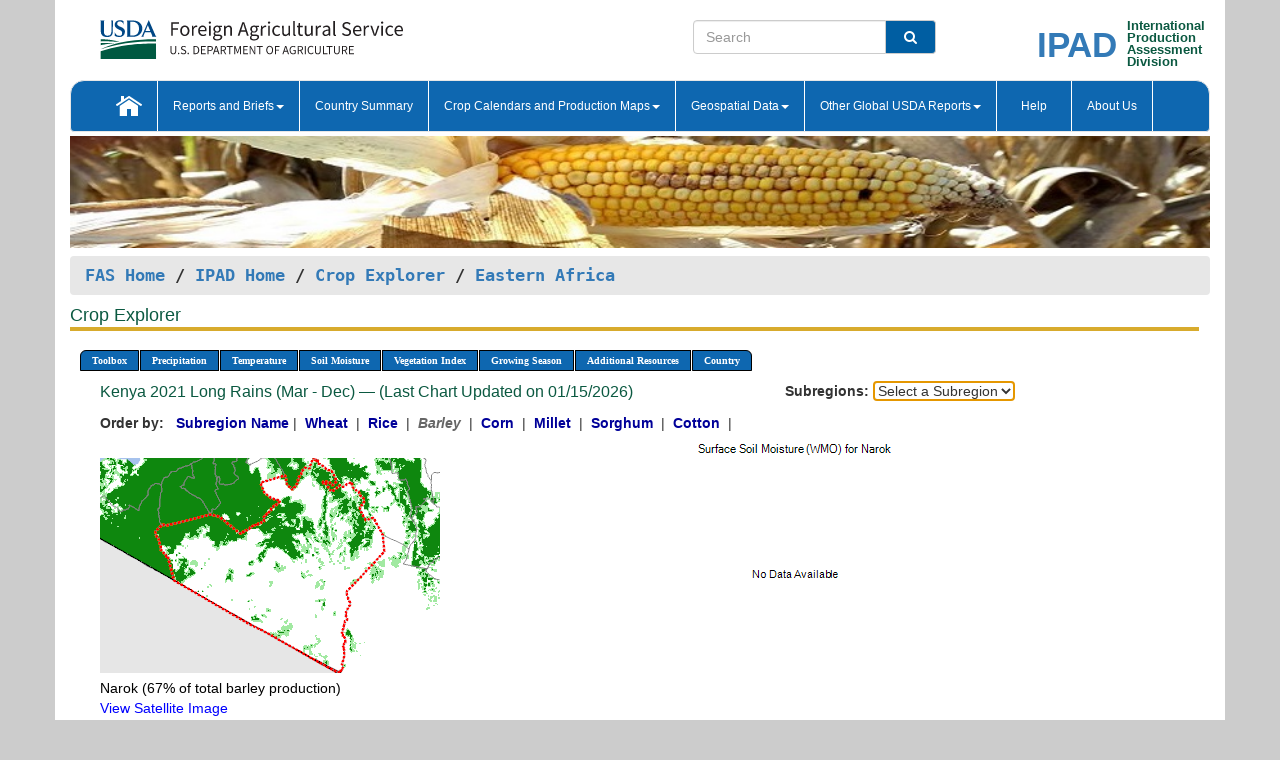

--- FILE ---
content_type: text/html; charset=utf-8
request_url: https://ipad.fas.usda.gov/cropexplorer/chart.aspx?regionid=eafrica&ftypeid=47&fattributeid=1&fctypeid=19&fcattributeid=1&cntryid=KEN&startdate=3%2F1%2F2021&enddate=12%2F31%2F2021&nationalGraph=False&cropid=0430000
body_size: 53573
content:

  
<!DOCTYPE html PUBLIC "-//W3C//DTD XHTML 1.0 Transitional//EN" "http://www.w3.org/TR/xhtml1/DTD/xhtml1-transitional.dtd">
<html xmlns="http://www.w3.org/1999/xhtml" xml:lang="en">
<head>
<title id="pageTitle">Crop Explorer - Eastern Africa</title>
<meta http-equiv="Content-Type" content="text/html; charset=iso-8859-1" />
<meta name="title" content="Crop Explorer for Major Crop Regions - United States Department of Agriculture" />
<meta name="keywords" content="Crop forecasting, crop production, crop yield, crop area, commodity, drought, precipitation, temperature, soil moisture, crop stage, crop model, percent soil moisture, surface moisture, subsurface moisture, corn, wheat, spring wheat, Satellite Radar Altimetry, Global Reservoir, Lake Elevation Database" />
<meta name="language" value="en"/>
<meta name="agency" value="USDA"/>
<meta name="format" value="text/html"/>
<meta http-equiv="X-UA-Compatible" content="IE=edge, ie9, chrome=1">

<!------------------------------ END COMMNET THESE LINES------------------------------------------>
<style type="text/css">
#nav, nav ul {margin: 0; padding: 0; list-style: none;}
#nav a {display:block; width:auto; border: 1px solid black; text-decoration:none; background:#828494; color:#fff; font: bold 10px Verdana;}
#nav a:hover{background: #888; color: #fff;}
#nav li {float: left; position: relative; list-style: none; background-color: #c8c8c8;z-index:2;}
#nav li a {display: block; padding: 4px 11px; background: #828494; text-decoration: none; width: auto; color: #FFFFFF;}
#nav li a:hover {background: #828494; font: bold 10px Verdana; cursor: pointer;}
#nav li ul {margin:0; padding:0; position:absolute; left:0; display:none;}
#nav li ul li a {width:auto; padding:4px 10px; background:#FFF; color:black;}
#nav li ul li a:hover {background: #A52A2A;}
#nav li ul ul {left:9.9em; margin: -20px 0 0 10px;}
table tr td img {padding-left:2px;}
#nav li:hover > ul {display:block;}
.chartDisplay li {display:inline-block; }

.gsMenu li {display:inline-block; width:220px;}
.gsDate li {display:inline-block; width:250px;}
.ceMenu {width: auto;	border-right: 1px solid #fff; padding: 0; color: #fff;}
.ceMenuLeft {border-top-left-radius: 6px;border-right: 1px solid #fff;}
.ceMenuRight {border-top-right-radius: 6px;border-right: 1px solid #fff;}
</style>


<!----------- START ADD THIS SECTION FOR THE NEW TEMPLATE ---------------------------------------------->
	<link href="images/favicon.ico" rel="shortcut icon" type="image/vnd.microsoft.icon" />
	<link rel="stylesheet" href="stylesheets/bootstrap.min.css" />
	<link href="stylesheets/SiteCss.css" type="text/css" rel="stylesheet" media="all"/>
<!----------- END ADD THIS SECTION FOR THE NEW TEMPLATE ---------------------------------------------->

<script src="js/jquery.min.js" type="text/javascript"></script>
<script type="text/javascript" src="js/ce.js"></script>
<script type="text/javascript" src="js/google.js"></script>




<script type="text/javascript">
function _menu() {$(" #nav ul ").css({ display: "none" });$(" #nav li ").hover(function () { $(this).find('ul:first').css({ visibility: "visible", display: "none" }).show(10); }, function () { $(this).find('ul:first').css({ visibility: "hidden" }); });}$(document).ready(function () { _menu(); });
</script>

<script type="text/javascript">
    window.onload = function () {
        if (document.getElementById('o_subrgnid') != null) {
            document.getElementById('o_subrgnid').focus();
        }
    }; 
    function subrgnid_chgd(obj)
    {       
        var fvalue = obj.options[obj.selectedIndex].value;        
        if (fvalue != null && fvalue != "") {
            var section = document.getElementById("li_" + fvalue);
            if (section != null) {              
                section.scrollIntoView(false);
            }
            else {
                parent.location.href = fvalue;
            }
        }      
    } 
function doSearch(vsearch) {
	window.open('https://voyager.fas.usda.gov/voyager/navigo/search?sort=score%20desc&disp=D176678659AD&basemap=ESRI%20World%20Street%20Map&view=summary&sortdir=desc&place.op=within&q=' + vsearch, 'TextSearch');
}

</script>

</head>

<body dir="ltr" xml:lang="en" lang="en" style="background-color:#ccc;">

<div class="container" style="background-color:#fff;align:center;">
 <a id="top"></a>
		    <div class="row pageHeader">
            <div class="row">
                <div class="col-sm-6">
                     <div class="site-name__logo">
					 <em>
                                <a href="https://fas.usda.gov" target="_blank" title="FAS Home" aria-label="FAS Home" class="usa-logo__image">
                                </a>
                            </em>
                    </div>
			       </div>
					
		<div class="col-sm-6">
			<div class="col-sm-6">
                   	<form onsubmit="doSearch(this.vsearch.value); return false;">

						<div class="input-group">
							<input type="text" name="vsearch" class="form-control" placeholder="Search">
							 <span class="input-group-addon" style="background-color:#005ea2">
							 <button type="submit" class="btn-u" style="border:0;background:transparent;color:#fff;"><i class="fa fa-search"></i></button>
							 </span>
							</div>
							</form>
				    
			</div>
			<div class="col-sm-6">
                        <div style="margin-right:30px;">
						
						<div class="col-sm-9" style="padding-right:10px;">
							<a href="/ipad_home/Default.aspx" title="IPAD Home Page" alt="IPAD Home Page"><span class="site-name__logo_2" style="float:right;font-size:2.5em;padding-right:-15px;font-weight:bold;">IPAD</span></a>
						 </div>
						<div class="col-sm-3" style="padding:0">
							<a href="/Default.aspx" title="IPAD Home Page" alt=IPAD Home Page"><span class="site-name__main_2">International</span>
							<span class="site-name__main_2">Production </span>	
							<span class="site-name__main_2">Assessment </span>	
							<span class="site-name__main_2">Division</span></a>							
						 </div>						 
						</div>				
			</div>
				
			</div>

		</div>
	</div> <nav class="navbar navbar-default appMenu-bg">
            <div class="container-fluid">
                <div class="navbar-header">
                    <button type="button" class="navbar-toggle collapsed" data-bs-toggle="collapse" data-bs-target="#navbar" aria-controls="navbarText" aria-expanded="false" aria-label="Toggle navigation">
                    <span class="sr-only">Toggle navigation</span>
                    <span class="icon-bar"></span>
                    <span class="icon-bar"></span>
                    <span class="icon-bar"></span>
                    </button>
                </div>

<div id="navbar"class="collapse navbar-collapse">
                       <ul class="nav navbar-nav navbar-left appMenu" style="margin-bottom: 0">
                        <li class="nav-item"><a  href="/Default.aspx"><img src="/images/icon-home.png" /></a></li>
                        <li class="dropdown menuHover">
                            <a href="#" style="color:white">Reports and Briefs<b class="caret"></b></a>
                            <ul class="dropdown-menu" role="menu">
								<li class="menuHover"><a href="/search.aspx" title="Commodity Intelligence Reports (CIR)" alt="Commodity Intelligence Reports (CIR)">Commodity Intelligence Reports (CIR)</a></li>
								<li class="menuHover"><a href="https://www.fas.usda.gov/data/world-agricultural-production" target="_blank" title="World Agricultural Production (WAP) Circulars" alt="World Agricultural Production (WAP) Circulars">World Agricultural Production (WAP) Circulars</a></li>
							</ul>
						</li>
                        <li class="menuHover"><a style="color:white" href="/countrysummary/Default.aspx" title="Country Summary" alt="Country Summary">Country Summary</a></li>
                        <li class="dropdown menuHover">
                            <a href="#"  style="color:white">Crop Calendars and Production Maps<b class="caret"></b></a>
                             <ul class="dropdown-menu" role="menu">
									<li><a href="/ogamaps/cropcalendar.aspx"  title="Crop Calendars" alt="Crop Calendars">Crop Calendars</a></li>
									<li><a href="/ogamaps/cropproductionmaps.aspx"  title="Crop Production Map" alt="Crop Production Map">Crop Production Maps</a></li>
									<li><a href="/ogamaps/cropmapsandcalendars.aspx"  title="Monthly Crop Stage and Harvest Calendars" alt="Monthly Crop Stage and Harvest Calendars">Monthly Crop Stage and Harvest Calendars</a></li>								
									<li><a href="/ogamaps/Default.aspx" title="Monthly Production and Trade Maps" alt="Production and Trade Maps">Monthly Production and Trade Maps</a></li>			
							</ul>
                        </li>
                        <li class="dropdown menuHover">
                            <a href="#" style="color:white">Geospatial Data<b class="caret"></b></a>
                            <ul class="dropdown-menu" role="menu">
								<li><a href="/cropexplorer/Default.aspx" title="Crop Explorer">Crop Explorer</a></li>
                                <li><a href="/cropexplorer/cropview/Default.aspx" title="Commodity Explorer">Commodity Explorer</a></li>
							  	<li><a href="http://glam1.gsfc.nasa.gov" target="_blank" rel="noopener">Global Agricultural Monitoring (GLAM)</a></li>
								<li><a href="/cropexplorer/global_reservoir/Default.aspx" title="Global Reservoirs and Lakes Monitor (G-REALM)">Global Reservoirs and Lakes Monitor (G-REALM)</a></li>	
								<li><a href="https://geo.fas.usda.gov/GADAS/index.html" target="_blank" rel="noopener">Global Agricultural & Disaster Assesment System (GADAS)</a></li>
								<li><a href="/photo_gallery/pg_regions.aspx?regionid=eafrica" title="Geotag Photo Gallery">Geotag Photo Gallery</a></li>
								<li><a href="/monitormaps/CycloneMonitor" title="Tropical Cyclone Monitor Maps">Tropical Cyclone Monitor Maps</a></li>								
								<li><a href="/monitormaps/FloodMonitor" title="Automated Flooded Cropland Area Maps (AFCAM)">Automated Flooded Cropland Area Maps (AFCAM)</a></li>																			
                                <li><a href="https://gis.ipad.fas.usda.gov/WMOStationExplorer/" title="WMO Station Explorer" target="_blank" rel="noopener">WMO Station Explorer</a></li>
                                <li><a href="https://gis.ipad.fas.usda.gov/TropicalCycloneMonitor/"  title="Tropical Cyclone Monitor" target="_blank" rel="noopener">Tropical Cyclone Monitor</a></li>
                           </ul>
                        </li>
                         <li class="dropdown menuHover">
                            <a href="#" style="color:white">Other Global USDA Reports<b class="caret"></b></a>
                            <ul class="dropdown-menu" role="menu">
								<li><a href="https://www.usda.gov/oce/commodity/wasde/" target="_blank" rel="noopener" title="World Agricultural Supply and Demand Estimates" alt="World Agricultural Supply and Demand Estimates">World Agricultural Supply and Demand Estimates (WASDE)</a></li>			      
								<li><a href="https://www.usda.gov/oce/weather/pubs/Weekly/Wwcb/wwcb.pdf" title="USDA Weekly Weather and Crop Bulletin (NASS/WAOB)" alt="USDA Weekly Weather and Crop Bulletin (NASS/WAOB)">USDA Weekly Weather and Crop Bulletin (NASS/WAOB)</a>
								<li><a href="https://apps.fas.usda.gov/PSDOnline/app/index.html#/app/home" target="_blank" rel="noopener" title="PSD Online" alt="PSD Online">PSD Online</a> </li> 
								<li><a href="https://gain.fas.usda.gov/Pages/Default.aspx" target="_blank" rel="noopener" title="FAS Attache GAIN Reports" alt="FAS Attache GAIN Reports">FAS Attache GAIN Reports</a></li>	
								<li><a href="https://apps.fas.usda.gov/psdonline/app/index.html#/app/downloads?tabName=dataSets" target="_blank" rel="noopener" title="PSD Market and Trade Data" alt="PSD Market and Trade Data">PS&D Market and Trade Data</a></li>						
								
						</ul>
                        </li>
						<li class="menuHover"><a style="color:white" href="/cropexplorer/ce_help.aspx" title="Help" alt="Help">&nbsp; &nbsp;Help &nbsp;&nbsp; </a></li> 
                        <li class="menuHover"><a style="color:white" href="/cropexplorer/ce_contact.aspx" title="About Us" alt="About Us">About Us</a></li>
						  
					</ul>
                </div>
                <!--/.nav-collapse -->
            </div>
            <!--/.container-fluid -->
        </nav>  
			  
			<!-- ------- START Slider Image ------------------------------------------------------------------------------------->
			<div class="row">
			<div class="col-sm-12">
				<div class="ng-scope">        
						<a href="/photo_gallery/pg_details.aspx?regionid=eafrica&FileName=IMG_3014&PhotoTitle=Red%20Sorghum"><img src="images/data_analysis_header.jpg" alt="" name="FAS Data Analysis Header" id="banner-show" title="" style="width:100%" /></a>               
				</div>   
			</div>     
			</div>
			<!-- ------- END Slider Image ------------------------------------------------------------------------------------->
			<!--- ------------------------------------------- BREADCRUMB STARTS HERE ------------------------------------------>
			<!----------------------------------------------------------------------------------------------------------------->
			<div class="breadcrumb" style="margin-top:.5em;">
						<table id="breadCrumb">
						<tbody>
						<tr>
							<td width="45%" align="left">
							<a href="https://www.fas.usda.gov/">FAS Home</a> / 
							<a href="/Default.aspx">IPAD Home</a> / 
							<a href="Default.aspx">Crop Explorer</a> /
              <a href="imageview.aspx?regionid=eafrica" title="Most Recent Data">Eastern Africa</a> 
							</td>
							<td width="3%"></td>
						</tr>
					</tbody>
					</table>
			</div>
			<!------------------------------------------------- END BREADCRUMB --------------------------------------------------->
            <!----------------------------------------------- START CONTENT AREA------------------------------------------------>
	<div class="tab-pane active" id="tab1"  >	
        <h1 class="pane-title">Crop Explorer </h1>        
        <div class="container-fluid" >
			<div class="col-sm-12" style="margin-left:-20px;">
				<ul id="nav">
					<li class="ceMenuLeft"><a href="#" style="border-top-left-radius: 6px;background-color: #0e67b0;">Toolbox</a>
<ul>
<li><a href="Default.aspx" style="width:160px;">Home</a></li>
<li><a href="datasources.aspx" style="width:160px;">Data Sources</a></li>
<li><a href="imageview.aspx?regionid=eafrica" style="width:160px;">Most Recent Data</a></li>
</ul>
</li>

					<li class="ceMenu"><a href="#" style="background-color: #0e67b0;">Precipitation</a>
<ul>
<li><a href="chart.aspx?regionid=eafrica&nationalGraph=False&startdate=3%2f1%2f2021&enddate=12%2f31%2f2021&cntryid=KEN&cropid=0430000&fctypeid=60&fcattributeid=1" style="width:380px;">Moving Precipitation and Cumulative Precipitation (Pentad)</a></li>
<li><a href="chart.aspx?regionid=eafrica&nationalGraph=False&startdate=3%2f1%2f2021&enddate=12%2f31%2f2021&cntryid=KEN&cropid=0430000&fctypeid=75&fcattributeid=45" style="width:380px;">Consecutive Dry Days</a></li>
</ul>
</li>

					<li class="ceMenu"><a href="#" style="background-color: #0e67b0;">Temperature</a>
<ul>
<li><a href="chart.aspx?regionid=eafrica&nationalGraph=False&startdate=3%2f1%2f2021&enddate=12%2f31%2f2021&cntryid=KEN&cropid=0430000&fctypeid=24&fcattributeid=1" style="width:200px;">Average Temperature</a></li>
<li><a href="chart.aspx?regionid=eafrica&nationalGraph=False&startdate=3%2f1%2f2021&enddate=12%2f31%2f2021&cntryid=KEN&cropid=0430000&fctypeid=24&fcattributeid=5" style="width:200px;">Maximum Temperature</a></li>
<li><a href="chart.aspx?regionid=eafrica&nationalGraph=False&startdate=3%2f1%2f2021&enddate=12%2f31%2f2021&cntryid=KEN&cropid=0430000&fctypeid=24&fcattributeid=6" style="width:200px;">Minimum Temperature</a></li>
<li><a href="chart.aspx?regionid=eafrica&nationalGraph=False&startdate=3%2f1%2f2021&enddate=12%2f31%2f2021&cntryid=KEN&cropid=0430000&fctypeid=72&fcattributeid=2" style="width:200px;">Heat Damage and Stress</a></li>
</ul>
</li>

					<li class="ceMenu"><a href="#" style="background-color: #0e67b0;">Soil Moisture</a>
<ul>
<li><a href="chart.aspx?regionid=eafrica&nationalGraph=False&startdate=3%2f1%2f2021&enddate=12%2f31%2f2021&cntryid=KEN&cropid=0430000&fctypeid=19&fcattributeid=10" style="width:220px;">Soil Moisture (CPC Leaky Bucket)</a></li>
<li><a href="chart.aspx?regionid=eafrica&nationalGraph=False&startdate=3%2f1%2f2021&enddate=12%2f31%2f2021&cntryid=KEN&cropid=0430000&fctypeid=19&fcattributeid=9" style="width:220px;">Percent Soil Moisture</a></li>
<li><a href="chart.aspx?regionid=eafrica&nationalGraph=False&startdate=3%2f1%2f2021&enddate=12%2f31%2f2021&cntryid=KEN&cropid=0430000&fctypeid=19&fcattributeid=1" style="width:220px;">Surface Soil Moisture</a></li>
<li><a href="chart.aspx?regionid=eafrica&nationalGraph=False&startdate=3%2f1%2f2021&enddate=12%2f31%2f2021&cntryid=KEN&cropid=0430000&fctypeid=19&fcattributeid=7" style="width:220px;">Subsurface Soil Moisture</a></li>
</ul>
</li>

					<li class="ceMenu"><a href="#" style="background-color: #0e67b0;">Vegetation Index</a>
<ul>
<li><a href="chart.aspx?regionid=eafrica&nationalGraph=False&startdate=3%2f1%2f2021&enddate=12%2f31%2f2021&cntryid=KEN&cropid=0430000&fctypeid=47&fcattributeid=1" style="width:150px;">NDVI (MODIS-Terra)</a></li>
</ul>
</li>

					
					
					<li class="ceMenu"><a href="#" style="background-color: #0e67b0;">Growing Season</a>
<ul>
<li><a href="chart.aspx?regionid=eafrica&ftypeid=47&fattributeid=1&fctypeid=19&fcattributeid=1&startdate=10%2f1%2f2025&enddate=3%2f31%2f2026&cntryid=KEN&nationalGraph=False&cropid=0430000" style="width: 220px;">2025 Short Rains (Oct - Mar)</a></li>
<li><a href="chart.aspx?regionid=eafrica&ftypeid=47&fattributeid=1&fctypeid=19&fcattributeid=1&startdate=3%2f1%2f2025&enddate=12%2f31%2f2025&cntryid=KEN&nationalGraph=False&cropid=0430000" style="width: 220px;">2025 Long Rains (Mar - Dec)</a></li>
<li><a href="chart.aspx?regionid=eafrica&ftypeid=47&fattributeid=1&fctypeid=19&fcattributeid=1&startdate=10%2f1%2f2024&enddate=3%2f31%2f2025&cntryid=KEN&nationalGraph=False&cropid=0430000" style="width: 220px;">2024 Short Rains (Oct - Mar)</a></li>
<li><a href="chart.aspx?regionid=eafrica&ftypeid=47&fattributeid=1&fctypeid=19&fcattributeid=1&startdate=3%2f1%2f2024&enddate=12%2f31%2f2024&cntryid=KEN&nationalGraph=False&cropid=0430000" style="width: 220px;">2024 Long Rains (Mar - Dec)</a></li>
<li><a href="chart.aspx?regionid=eafrica&ftypeid=47&fattributeid=1&fctypeid=19&fcattributeid=1&startdate=10%2f1%2f2023&enddate=3%2f31%2f2024&cntryid=KEN&nationalGraph=False&cropid=0430000" style="width: 220px;">2023 Short Rains (Oct - Mar)</a></li>
<li><a href="chart.aspx?regionid=eafrica&ftypeid=47&fattributeid=1&fctypeid=19&fcattributeid=1&startdate=3%2f1%2f2023&enddate=12%2f31%2f2023&cntryid=KEN&nationalGraph=False&cropid=0430000" style="width: 220px;">2023 Long Rains (Mar - Dec)</a></li>
</ul>
</li>

					<li class="ceMenu"><a href="#" style="background-color: #0e67b0;">Additional Resources</a>
<ul>
<li><a href="util/new_get_psd_data.aspx?regionid=eafrica" style="width:130px;" onclick="window.open(this.href,this.target,&#39;channelmode =1,resizable=1,scrollbars=1,toolbar=no,menubar=no,location=no,status=yes&#39;);return false;">Area, Yield and Production</a></li>
<li><a href="pecad_stories.aspx?regionid=eafrica&ftype=prodbriefs" style="width:130px;" onclick="window.open(this.href,this.target,&#39;channelmode =1,resizable=1,scrollbars=1,toolbar=no,menubar=no,location=no,status=yes&#39;);return false;">WAP Production Briefs</a></li>
<li><a href="pecad_stories.aspx?regionid=eafrica&ftype=topstories" style="width:130px;" onclick="window.open(this.href,this.target,&#39;channelmode =1,resizable=1,scrollbars=1,toolbar=no,menubar=no,location=no,status=yes&#39;);return false;">Commodity Intelligence Reports</a></li>
<li><div><ul style="margin-left:-10px;margin-top:0px;"><li><a href="/countrysummary/default.aspx?id=BY" style="width:130px;" onclick="window.open(this.href,this.target,&#39;channelmode =1,resizable=1,scrollbars=1,toolbar=no,menubar=no,location=no,status=yes&#39;);return false;">Burundi</a></li><li><a href="/countrysummary/default.aspx?id=ER" style="width:130px;" onclick="window.open(this.href,this.target,&#39;channelmode =1,resizable=1,scrollbars=1,toolbar=no,menubar=no,location=no,status=yes&#39;);return false;">Eritrea</a></li><li><a href="/countrysummary/default.aspx?id=ET" style="width:130px;" onclick="window.open(this.href,this.target,&#39;channelmode =1,resizable=1,scrollbars=1,toolbar=no,menubar=no,location=no,status=yes&#39;);return false;">Ethiopia</a></li><li><a href="/countrysummary/default.aspx?id=KE" style="width:130px;" onclick="window.open(this.href,this.target,&#39;channelmode =1,resizable=1,scrollbars=1,toolbar=no,menubar=no,location=no,status=yes&#39;);return false;">Kenya</a></li><li><a href="/countrysummary/default.aspx?id=RW" style="width:130px;" onclick="window.open(this.href,this.target,&#39;channelmode =1,resizable=1,scrollbars=1,toolbar=no,menubar=no,location=no,status=yes&#39;);return false;">Rwanda</a></li><li><a href="/countrysummary/default.aspx?id=SU" style="width:130px;" onclick="window.open(this.href,this.target,&#39;channelmode =1,resizable=1,scrollbars=1,toolbar=no,menubar=no,location=no,status=yes&#39;);return false;">Sudan</a></li><li><a href="/countrysummary/default.aspx?id=SO" style="width:130px;" onclick="window.open(this.href,this.target,&#39;channelmode =1,resizable=1,scrollbars=1,toolbar=no,menubar=no,location=no,status=yes&#39;);return false;">Somalia</a></li><li><a href="/countrysummary/default.aspx?id=OD" style="width:130px;" onclick="window.open(this.href,this.target,&#39;channelmode =1,resizable=1,scrollbars=1,toolbar=no,menubar=no,location=no,status=yes&#39;);return false;">South Sudan</a></li><li><a href="/countrysummary/default.aspx?id=UG" style="width:130px;" onclick="window.open(this.href,this.target,&#39;channelmode =1,resizable=1,scrollbars=1,toolbar=no,menubar=no,location=no,status=yes&#39;);return false;">Uganda</a></li></ul></div><a style="width:130px;">Country Summary</a></li>
<li><a href="/photo_gallery/pg_regions.aspx?regionid=eafrica" style="width:130px;" onclick="window.open(this.href,this.target,&#39;channelmode =1,resizable=1,scrollbars=1,toolbar=no,menubar=no,location=no,status=yes&#39;);return false;">Geotag Photo Gallery</a></li><li><a href="/rssiws/al/crop_calendar/eafrica.aspx" style="width:130px;" onclick="window.open(this.href,this.target,&#39;channelmode =1,resizable=1,scrollbars=1,toolbar=no,menubar=no,location=no,status=yes&#39;);return false;">Crop Calendar</a></li><li><a href="/rssiws/al/eafrica_cropprod.aspx" style="width:130px;" onclick="window.open(this.href,this.target,&#39;channelmode =1,resizable=1,scrollbars=1,toolbar=no,menubar=no,location=no,status=yes&#39;);return false;">Crop Production Maps</a></li></ul>
</li>

					<li class="ceMenuRight"><a href="#" style="border-top-right-radius:6px; background-color: #0e67b0;">Country</a>
<ul>
<li><a href="chart.aspx?regionid=eafrica&ftypeid=47&fattributeid=1&fctypeid=19&fcattributeid=1&cntryid=BDI&nationalGraph=True&startdate=3/1/2021&enddate=12/31/2021" style="width:100px;">Burundi</a><a href="chart.aspx?regionid=eafrica&ftypeid=47&fattributeid=1&fctypeid=19&fcattributeid=1&cntryid=ERI&nationalGraph=False&startdate=3/1/2021&enddate=12/31/2021" style="width:100px;">Eritrea</a><a href="chart.aspx?regionid=eafrica&ftypeid=47&fattributeid=1&fctypeid=19&fcattributeid=1&cntryid=ETH&nationalGraph=False&startdate=3/1/2021&enddate=12/31/2021" style="width:100px;">Ethiopia</a><a href="chart.aspx?regionid=eafrica&ftypeid=47&fattributeid=1&fctypeid=19&fcattributeid=1&cntryid=KEN&nationalGraph=False&startdate=3/1/2021&enddate=12/31/2021" style="width:100px;">Kenya</a><a href="chart.aspx?regionid=eafrica&ftypeid=47&fattributeid=1&fctypeid=19&fcattributeid=1&cntryid=RWA&nationalGraph=False&startdate=3/1/2021&enddate=12/31/2021" style="width:100px;">Rwanda</a><a href="chart.aspx?regionid=eafrica&ftypeid=47&fattributeid=1&fctypeid=19&fcattributeid=1&cntryid=SOM&nationalGraph=False&startdate=3/1/2021&enddate=12/31/2021" style="width:100px;">Somalia</a><a href="chart.aspx?regionid=eafrica&ftypeid=47&fattributeid=1&fctypeid=19&fcattributeid=1&cntryid=SSD&nationalGraph=False&startdate=3/1/2021&enddate=12/31/2021" style="width:100px;">South Sudan</a><a href="chart.aspx?regionid=eafrica&ftypeid=47&fattributeid=1&fctypeid=19&fcattributeid=1&cntryid=SDN&nationalGraph=False&startdate=3/1/2021&enddate=12/31/2021" style="width:100px;">Sudan</a><a href="chart.aspx?regionid=eafrica&ftypeid=47&fattributeid=1&fctypeid=19&fcattributeid=1&cntryid=UGA&nationalGraph=False&startdate=3/1/2021&enddate=12/31/2021" style="width:100px;">Uganda</a></li>
</ul>
</li>

				</ul>
			</div>		
			<div class="col-sm-12" >		
				<div class="col-md-12" style="margin-top:10px;margin-left:-30px;"><div class="col-md-8" style="font-size:16px; color:#0b5941;">Kenya&nbsp;2021 Long Rains (Mar - Dec) &mdash; (Last Chart Updated on 01/15/2026)</div><div><strong>Subregions:</strong>&nbsp;<select name="o_subrgnid" id="o_subrgnid"  onfocus="subrgnid_chgd(this); "  onchange="return subrgnid_chgd(this)">
<option value="">Select a Subregion</option>
<option value="eafrica_ken033">Narok</option>
<option value="eafrica_ken031">Nakuru</option>
<option value="eafrica_ken026">Meru</option>
</select>
</div><div class="col-md-12" style="margin-top:10px;"><strong>Order by:</strong>
&nbsp;&nbsp;<a class="crop" href="chart.aspx?regionid=eafrica&ftypeid=47&fattributeid=1&fctypeid=19&fcattributeid=1&cntryid=KEN&startdate=3%2f1%2f2021&enddate=12%2f31%2f2021&nationalGraph=False"><strong style="color: #000099;">Subregion Name</strong></a>&nbsp;|&nbsp;
<a class="crop" href="chart.aspx?regionid=eafrica&ftypeid=47&fattributeid=1&fctypeid=19&fcattributeid=1&cntryid=KEN&startdate=3%2f1%2f2021&enddate=12%2f31%2f2021&nationalGraph=False&cropid=0410000"><strong style="color: #000099;">Wheat </strong></a>&nbsp;|&nbsp;
<a class="crop" href="chart.aspx?regionid=eafrica&ftypeid=47&fattributeid=1&fctypeid=19&fcattributeid=1&cntryid=KEN&startdate=3%2f1%2f2021&enddate=12%2f31%2f2021&nationalGraph=False&cropid=0422110"><strong style="color: #000099;">Rice </strong></a>&nbsp;|&nbsp;
<span style="color: #666666; font-style: italic; font-weight: bold;">Barley </span>&nbsp;|&nbsp;
<a class="crop" href="chart.aspx?regionid=eafrica&ftypeid=47&fattributeid=1&fctypeid=19&fcattributeid=1&cntryid=KEN&startdate=3%2f1%2f2021&enddate=12%2f31%2f2021&nationalGraph=False&cropid=0440000"><strong style="color: #000099;">Corn </strong></a>&nbsp;|&nbsp;
<a class="crop" href="chart.aspx?regionid=eafrica&ftypeid=47&fattributeid=1&fctypeid=19&fcattributeid=1&cntryid=KEN&startdate=3%2f1%2f2021&enddate=12%2f31%2f2021&nationalGraph=False&cropid=0459100"><strong style="color: #000099;">Millet </strong></a>&nbsp;|&nbsp;
<a class="crop" href="chart.aspx?regionid=eafrica&ftypeid=47&fattributeid=1&fctypeid=19&fcattributeid=1&cntryid=KEN&startdate=3%2f1%2f2021&enddate=12%2f31%2f2021&nationalGraph=False&cropid=0459200"><strong style="color: #000099;">Sorghum </strong></a>&nbsp;|&nbsp;
<a class="crop" href="chart.aspx?regionid=eafrica&ftypeid=47&fattributeid=1&fctypeid=19&fcattributeid=1&cntryid=KEN&startdate=3%2f1%2f2021&enddate=12%2f31%2f2021&nationalGraph=False&cropid=2631000"><strong style="color: #000099;">Cotton </strong></a>&nbsp;|&nbsp;
</div></div>
				<div style="margin-top:10px;"><div class="row"><div class="col-md-4" style="margin-top:25px;"><a href="javascript:open_map('','eafrica_ken033','45','45');" id="gisMap_eafrica_ken033"><img src="https://ipad.fas.usda.gov/rssiws/images/eafrica/insets/eafrica_ken033_gadm.png" alt="Narok" border="0" /></a><div style="color: black;margin-top:5px;"><span class='BodyTextBlackBold'>Narok (67% of total barley production) </span><br /><a href="javascript:void(0);" style="color:blue; text-decoration:none;" class="BodyTextBlue" onclick="javascript:open_map(&#39;&#39;,&#39;eafrica_ken033&#39;,&#39;45&#39;,&#39;45&#39;);">View Satellite Image</a></div></div><div class="col-md-8" style="float:right;"><img id="ctl123" src="/cropexplorer/ChartImg.axd?i=charts_3/chart_3_2391.png&amp;g=e309fed73f064004bdbf110dd958e1ec" alt="" style="height:300px;width:650px;border-width:0px;" /></div><hr class="HRStyle1" style="width:100%;" id="li_eafrica_ken033" tabindex="0"></hr><div class="col-md-4" style="margin-top:25px;"><a href="javascript:open_map('','eafrica_ken031','45','45');" id="gisMap_eafrica_ken031"><img src="https://ipad.fas.usda.gov/rssiws/images/eafrica/insets/eafrica_ken031_gadm.png" alt="Nakuru" border="0" /></a><div style="color: black;margin-top:5px;"><span class='BodyTextBlackBold'>Nakuru (17% of total barley production) </span><br /><a href="javascript:void(0);" style="color:blue; text-decoration:none;" class="BodyTextBlue" onclick="javascript:open_map(&#39;&#39;,&#39;eafrica_ken031&#39;,&#39;45&#39;,&#39;45&#39;);">View Satellite Image</a></div></div><div class="col-md-8" style="float:right;"><img id="ctl131" onclick="open_print_win(&#39;print_chart.aspx?regionid=eafrica&amp;subrgnid=eafrica_ken031&amp;startdate=3/1/2021&amp;enddate=12/31/2021&amp;fctypeid=19&amp;fcattributeid=1&amp;legendid=108&amp;cntryid=KEN&amp;stateid=&amp;cropid=&#39;);" src="/cropexplorer/ChartImg.axd?i=charts_3/chart_3_2392.png&amp;g=21ce237926064c049d14c6ec8b2b5af8" alt="" usemap="#ctl131ImageMap" style="height:315px;width:650px;border-width:0px;" />
<map name="ctl131ImageMap" id="ctl131ImageMap">

	<area shape="circle" coords="633,220,3" title="	
Date: Dec 31
Value: 0" alt="	
Date: Dec 31
Value: 0" />
	<area shape="circle" coords="606,207,3" title="	
Date: Dec 15
Value: 2.1" alt="	
Date: Dec 15
Value: 2.1" />
	<area shape="circle" coords="597,218,3" title="	
Date: Dec 10
Value: 0.2" alt="	
Date: Dec 10
Value: 0.2" />
	<area shape="circle" coords="570,220,3" title="	
Date: Nov 25
Value: 0" alt="	
Date: Nov 25
Value: 0" />
	<area shape="circle" coords="561,220,3" title="	
Date: Nov 20
Value: 0" alt="	
Date: Nov 20
Value: 0" />
	<area shape="circle" coords="552,207,3" title="	
Date: Nov 15
Value: 2.1" alt="	
Date: Nov 15
Value: 2.1" />
	<area shape="circle" coords="543,173,3" title="	
Date: Nov 10
Value: 7.75" alt="	
Date: Nov 10
Value: 7.75" />
	<area shape="circle" coords="525,164,3" title="	
Date: Oct 31
Value: 9.25" alt="	
Date: Oct 31
Value: 9.25" />
	<area shape="circle" coords="516,185,3" title="	
Date: Oct 25
Value: 5.82" alt="	
Date: Oct 25
Value: 5.82" />
	<area shape="circle" coords="507,200,3" title="	
Date: Oct 20
Value: 3.33" alt="	
Date: Oct 20
Value: 3.33" />
	<area shape="circle" coords="498,168,3" title="	
Date: Oct 15
Value: 8.55" alt="	
Date: Oct 15
Value: 8.55" />
	<area shape="circle" coords="489,171,3" title="	
Date: Oct 10
Value: 8.07" alt="	
Date: Oct 10
Value: 8.07" />
	<area shape="circle" coords="480,197,3" title="	
Date: Oct 05
Value: 3.83" alt="	
Date: Oct 05
Value: 3.83" />
	<area shape="circle" coords="471,167,3" title="	
Date: Sep 30
Value: 8.67" alt="	
Date: Sep 30
Value: 8.67" />
	<area shape="circle" coords="453,69,3" title="	
Date: Sep 20
Value: 25.05" alt="	
Date: Sep 20
Value: 25.05" />
	<area shape="circle" coords="444,166,3" title="	
Date: Sep 15
Value: 8.93" alt="	
Date: Sep 15
Value: 8.93" />
	<area shape="circle" coords="435,91,3" title="	
Date: Sep 10
Value: 21.35" alt="	
Date: Sep 10
Value: 21.35" />
	<area shape="circle" coords="426,199,3" title="	
Date: Sep 05
Value: 3.39" alt="	
Date: Sep 05
Value: 3.39" />
	<area shape="circle" coords="408,178,3" title="	
Date: Aug 25
Value: 6.9" alt="	
Date: Aug 25
Value: 6.9" />
	<area shape="circle" coords="399,83,3" title="	
Date: Aug 20
Value: 22.73" alt="	
Date: Aug 20
Value: 22.73" />
	<area shape="circle" coords="381,116,3" title="	
Date: Aug 10
Value: 17.28" alt="	
Date: Aug 10
Value: 17.28" />
	<area shape="circle" coords="372,94,3" title="	
Date: Aug 05
Value: 20.92" alt="	
Date: Aug 05
Value: 20.92" />
	<area shape="circle" coords="363,112,3" title="	
Date: Jul 31
Value: 17.87" alt="	
Date: Jul 31
Value: 17.87" />
	<area shape="circle" coords="354,154,3" title="	
Date: Jul 25
Value: 10.97" alt="	
Date: Jul 25
Value: 10.97" />
	<area shape="circle" coords="345,67,3" title="	
Date: Jul 20
Value: 25.39" alt="	
Date: Jul 20
Value: 25.39" />
	<area shape="circle" coords="336,111,3" title="	
Date: Jul 15
Value: 18.1" alt="	
Date: Jul 15
Value: 18.1" />
	<area shape="circle" coords="327,93,3" title="	
Date: Jul 10
Value: 21.12" alt="	
Date: Jul 10
Value: 21.12" />
	<area shape="circle" coords="291,177,3" title="	
Date: Jun 20
Value: 7.12" alt="	
Date: Jun 20
Value: 7.12" />
	<area shape="circle" coords="246,172,3" title="	
Date: May 25
Value: 7.92" alt="	
Date: May 25
Value: 7.92" />
	<area shape="circle" coords="237,93,3" title="	
Date: May 20
Value: 21.01" alt="	
Date: May 20
Value: 21.01" />
	<area shape="circle" coords="228,121,3" title="	
Date: May 15
Value: 16.42" alt="	
Date: May 15
Value: 16.42" />
	<area shape="circle" coords="219,67,3" title="	
Date: May 10
Value: 25.39" alt="	
Date: May 10
Value: 25.39" />
	<area shape="circle" coords="210,165,3" title="	
Date: May 05
Value: 9.03" alt="	
Date: May 05
Value: 9.03" />
	<area shape="circle" coords="201,217,3" title="	
Date: Apr 30
Value: 0.38" alt="	
Date: Apr 30
Value: 0.38" />
	<area shape="circle" coords="192,211,3" title="	
Date: Apr 25
Value: 1.37" alt="	
Date: Apr 25
Value: 1.37" />
	<area shape="circle" coords="174,169,3" title="	
Date: Apr 15
Value: 8.35" alt="	
Date: Apr 15
Value: 8.35" />
	<area shape="circle" coords="156,67,3" title="	
Date: Apr 05
Value: 25.39" alt="	
Date: Apr 05
Value: 25.39" />
	<area shape="circle" coords="147,214,3" title="	
Date: Mar 31
Value: 1" alt="	
Date: Mar 31
Value: 1" />
	<area shape="circle" coords="138,213,3" title="	
Date: Mar 25
Value: 1.15" alt="	
Date: Mar 25
Value: 1.15" />
	<area shape="circle" coords="120,220,3" title="	
Date: Mar 15
Value: 0" alt="	
Date: Mar 15
Value: 0" />
	<area shape="circle" coords="111,220,3" title="	
Date: Mar 10
Value: 0" alt="	
Date: Mar 10
Value: 0" />
	<area shape="circle" coords="102,211,3" title="	
Date: Mar 05
Value: 1.4" alt="	
Date: Mar 05
Value: 1.4" />
	<area shape="poly" coords="595,213,600,207,612,207,607,213,606,201,610,204,610,216,606,213" title="	
Date: Dec 15
Value: 2.1" alt="	
Date: Dec 15
Value: 2.1" />
	<area shape="poly" coords="565,214,570,214,570,226,565,226,570,214,574,213,574,225,570,226" title="	
Date: Nov 25
Value: 0" alt="	
Date: Nov 25
Value: 0" />
	<area shape="poly" coords="550,213,555,220,567,220,562,213,561,214,565,214,565,226,561,226" title="	
Date: Nov 20
Value: 0" alt="	
Date: Nov 20
Value: 0" />
	<area shape="poly" coords="541,190,546,207,558,207,553,190,546,207,550,213,562,213,558,207" title="	
Date: Nov 15
Value: 2.1" alt="	
Date: Nov 15
Value: 2.1" />
	<area shape="poly" coords="514,174,519,164,531,164,526,174,525,158,529,160,529,172,525,170" title="	
Date: Oct 31
Value: 9.25" alt="	
Date: Oct 31
Value: 9.25" />
	<area shape="poly" coords="505,192,510,185,522,185,517,192,510,185,514,174,526,174,522,185" title="	
Date: Oct 25
Value: 5.82" alt="	
Date: Oct 25
Value: 5.82" />
	<area shape="poly" coords="496,184,501,200,513,200,508,184,501,200,505,192,517,192,513,200" title="	
Date: Oct 20
Value: 3.33" alt="	
Date: Oct 20
Value: 3.33" />
	<area shape="poly" coords="493,164,498,162,498,174,493,176,492,168,496,184,508,184,504,168" title="	
Date: Oct 15
Value: 8.55" alt="	
Date: Oct 15
Value: 8.55" />
	<area shape="poly" coords="478,184,483,171,495,171,490,184,489,165,493,164,493,176,489,177" title="	
Date: Oct 10
Value: 8.07" alt="	
Date: Oct 10
Value: 8.07" />
	<area shape="poly" coords="469,182,474,197,486,197,481,182,474,197,478,184,490,184,486,197" title="	
Date: Oct 05
Value: 3.83" alt="	
Date: Oct 05
Value: 3.83" />
	<area shape="poly" coords="442,117,447,69,459,69,454,117,447,69,451,94,463,94,459,69" title="	
Date: Sep 20
Value: 25.05" alt="	
Date: Sep 20
Value: 25.05" />
	<area shape="poly" coords="433,129,438,166,450,166,445,129,438,166,442,117,454,117,450,166" title="	
Date: Sep 15
Value: 8.93" alt="	
Date: Sep 15
Value: 8.93" />
	<area shape="poly" coords="424,145,429,91,441,91,436,145,429,91,433,129,445,129,441,91" title="	
Date: Sep 10
Value: 21.35" alt="	
Date: Sep 10
Value: 21.35" />
	<area shape="poly" coords="397,131,402,178,414,178,409,131,402,178,406,183,418,183,414,178" title="	
Date: Aug 25
Value: 6.9" alt="	
Date: Aug 25
Value: 6.9" />
	<area shape="poly" coords="370,105,375,116,387,116,382,105,375,116,379,108,391,108,387,116" title="	
Date: Aug 10
Value: 17.28" alt="	
Date: Aug 10
Value: 17.28" />
	<area shape="poly" coords="361,103,366,94,378,94,373,103,366,94,370,105,382,105,378,94" title="	
Date: Aug 05
Value: 20.92" alt="	
Date: Aug 05
Value: 20.92" />
	<area shape="poly" coords="352,133,357,112,369,112,364,133,357,112,361,103,373,103,369,112" title="	
Date: Jul 31
Value: 17.87" alt="	
Date: Jul 31
Value: 17.87" />
	<area shape="poly" coords="343,110,348,154,360,154,355,110,348,154,352,133,364,133,360,154" title="	
Date: Jul 25
Value: 10.97" alt="	
Date: Jul 25
Value: 10.97" />
	<area shape="poly" coords="334,89,339,67,351,67,346,89,339,67,343,110,355,110,351,67" title="	
Date: Jul 20
Value: 25.39" alt="	
Date: Jul 20
Value: 25.39" />
	<area shape="poly" coords="325,102,330,111,342,111,337,102,330,111,334,89,346,89,342,111" title="	
Date: Jul 15
Value: 18.1" alt="	
Date: Jul 15
Value: 18.1" />
	<area shape="poly" coords="235,133,240,172,252,172,247,133,246,166,250,167,250,179,246,178" title="	
Date: May 25
Value: 7.92" alt="	
Date: May 25
Value: 7.92" />
	<area shape="poly" coords="226,107,231,93,243,93,238,107,231,93,235,133,247,133,243,93" title="	
Date: May 20
Value: 21.01" alt="	
Date: May 20
Value: 21.01" />
	<area shape="poly" coords="217,94,222,121,234,121,229,94,222,121,226,107,238,107,234,121" title="	
Date: May 15
Value: 16.42" alt="	
Date: May 15
Value: 16.42" />
	<area shape="poly" coords="208,116,213,67,225,67,220,116,213,67,217,94,229,94,225,67" title="	
Date: May 10
Value: 25.39" alt="	
Date: May 10
Value: 25.39" />
	<area shape="poly" coords="199,191,204,165,216,165,211,191,204,165,208,116,220,116,216,165" title="	
Date: May 05
Value: 9.03" alt="	
Date: May 05
Value: 9.03" />
	<area shape="poly" coords="196,208,201,211,201,223,196,220,195,217,199,191,211,191,207,217" title="	
Date: Apr 30
Value: 0.38" alt="	
Date: Apr 30
Value: 0.38" />
	<area shape="poly" coords="145,140,150,67,162,67,157,140,150,67,154,93,166,93,162,67" title="	
Date: Apr 05
Value: 25.39" alt="	
Date: Apr 05
Value: 25.39" />
	<area shape="poly" coords="142,207,147,208,147,220,142,219,141,214,145,140,157,140,153,214" title="	
Date: Mar 31
Value: 1" alt="	
Date: Mar 31
Value: 1" />
	<area shape="poly" coords="115,214,120,214,120,226,115,226,120,214,124,212,124,224,120,226" title="	
Date: Mar 15
Value: 0" alt="	
Date: Mar 15
Value: 0" />
	<area shape="poly" coords="106,209,111,214,111,226,106,221,111,214,115,214,115,226,111,226" title="	
Date: Mar 10
Value: 0" alt="	
Date: Mar 10
Value: 0" />
	<area shape="poly" coords="102,205,106,209,106,221,102,217" title="	
Date: Mar 05
Value: 1.4" alt="	
Date: Mar 05
Value: 1.4" />
</map></div><hr class="HRStyle1" style="width:100%;" id="li_eafrica_ken031" tabindex="0"></hr><div class="col-md-4" style="margin-top:25px;"><a href="javascript:open_map('','eafrica_ken026','45','45');" id="gisMap_eafrica_ken026"><img src="https://ipad.fas.usda.gov/rssiws/images/eafrica/insets/eafrica_ken026_gadm.png" alt="Meru" border="0" /></a><div style="color: black;margin-top:5px;"><span class='BodyTextBlackBold'>Meru (14% of total barley production) </span><br /><a href="javascript:void(0);" style="color:blue; text-decoration:none;" class="BodyTextBlue" onclick="javascript:open_map(&#39;&#39;,&#39;eafrica_ken026&#39;,&#39;45&#39;,&#39;45&#39;);">View Satellite Image</a></div></div><div class="col-md-8" style="float:right;"><img id="ctl139" onclick="open_print_win(&#39;print_chart.aspx?regionid=eafrica&amp;subrgnid=eafrica_ken026&amp;startdate=3/1/2021&amp;enddate=12/31/2021&amp;fctypeid=19&amp;fcattributeid=1&amp;legendid=108&amp;cntryid=KEN&amp;stateid=&amp;cropid=&#39;);" src="/cropexplorer/ChartImg.axd?i=charts_3/chart_3_2393.png&amp;g=dbd57838e1b8464da9a713a6ea3418dd" alt="" usemap="#ctl139ImageMap" style="height:315px;width:650px;border-width:0px;" />
<map name="ctl139ImageMap" id="ctl139ImageMap">

	<area shape="circle" coords="633,117,3" title="	
Date: Dec 31
Value: 17.14" alt="	
Date: Dec 31
Value: 17.14" />
	<area shape="circle" coords="624,67,3" title="	
Date: Dec 25
Value: 25.39" alt="	
Date: Dec 25
Value: 25.39" />
	<area shape="circle" coords="615,67,3" title="	
Date: Dec 20
Value: 25.39" alt="	
Date: Dec 20
Value: 25.39" />
	<area shape="circle" coords="606,85,3" title="	
Date: Dec 15
Value: 22.41" alt="	
Date: Dec 15
Value: 22.41" />
	<area shape="circle" coords="597,100,3" title="	
Date: Dec 10
Value: 19.82" alt="	
Date: Dec 10
Value: 19.82" />
	<area shape="circle" coords="588,67,3" title="	
Date: Dec 05
Value: 25.39" alt="	
Date: Dec 05
Value: 25.39" />
	<area shape="circle" coords="579,67,3" title="	
Date: Nov 30
Value: 25.39" alt="	
Date: Nov 30
Value: 25.39" />
	<area shape="circle" coords="570,73,3" title="	
Date: Nov 25
Value: 24.32" alt="	
Date: Nov 25
Value: 24.32" />
	<area shape="circle" coords="561,67,3" title="	
Date: Nov 20
Value: 25.39" alt="	
Date: Nov 20
Value: 25.39" />
	<area shape="circle" coords="552,67,3" title="	
Date: Nov 15
Value: 25.39" alt="	
Date: Nov 15
Value: 25.39" />
	<area shape="circle" coords="543,151,3" title="	
Date: Nov 10
Value: 11.47" alt="	
Date: Nov 10
Value: 11.47" />
	<area shape="circle" coords="534,67,3" title="	
Date: Nov 05
Value: 25.39" alt="	
Date: Nov 05
Value: 25.39" />
	<area shape="circle" coords="507,67,3" title="	
Date: Oct 20
Value: 25.39" alt="	
Date: Oct 20
Value: 25.39" />
	<area shape="circle" coords="498,220,3" title="	
Date: Oct 15
Value: 0" alt="	
Date: Oct 15
Value: 0" />
	<area shape="circle" coords="489,220,3" title="	
Date: Oct 10
Value: 0" alt="	
Date: Oct 10
Value: 0" />
	<area shape="circle" coords="480,220,3" title="	
Date: Oct 05
Value: 0" alt="	
Date: Oct 05
Value: 0" />
	<area shape="circle" coords="471,220,3" title="	
Date: Sep 30
Value: 0" alt="	
Date: Sep 30
Value: 0" />
	<area shape="circle" coords="462,220,3" title="	
Date: Sep 25
Value: 0" alt="	
Date: Sep 25
Value: 0" />
	<area shape="circle" coords="453,220,3" title="	
Date: Sep 20
Value: 0" alt="	
Date: Sep 20
Value: 0" />
	<area shape="circle" coords="444,220,3" title="	
Date: Sep 15
Value: 0" alt="	
Date: Sep 15
Value: 0" />
	<area shape="circle" coords="435,220,3" title="	
Date: Sep 10
Value: 0" alt="	
Date: Sep 10
Value: 0" />
	<area shape="circle" coords="426,220,3" title="	
Date: Sep 05
Value: 0" alt="	
Date: Sep 05
Value: 0" />
	<area shape="circle" coords="417,220,3" title="	
Date: Aug 31
Value: 0" alt="	
Date: Aug 31
Value: 0" />
	<area shape="circle" coords="408,220,3" title="	
Date: Aug 25
Value: 0" alt="	
Date: Aug 25
Value: 0" />
	<area shape="circle" coords="399,220,3" title="	
Date: Aug 20
Value: 0" alt="	
Date: Aug 20
Value: 0" />
	<area shape="circle" coords="381,220,3" title="	
Date: Aug 10
Value: 0" alt="	
Date: Aug 10
Value: 0" />
	<area shape="circle" coords="372,220,3" title="	
Date: Aug 05
Value: 0" alt="	
Date: Aug 05
Value: 0" />
	<area shape="circle" coords="363,220,3" title="	
Date: Jul 31
Value: 0" alt="	
Date: Jul 31
Value: 0" />
	<area shape="circle" coords="354,220,3" title="	
Date: Jul 25
Value: 0" alt="	
Date: Jul 25
Value: 0" />
	<area shape="circle" coords="336,220,3" title="	
Date: Jul 15
Value: 0" alt="	
Date: Jul 15
Value: 0" />
	<area shape="circle" coords="327,220,3" title="	
Date: Jul 10
Value: 0" alt="	
Date: Jul 10
Value: 0" />
	<area shape="circle" coords="318,220,3" title="	
Date: Jul 05
Value: 0" alt="	
Date: Jul 05
Value: 0" />
	<area shape="circle" coords="309,220,3" title="	
Date: Jun 30
Value: 0" alt="	
Date: Jun 30
Value: 0" />
	<area shape="circle" coords="300,220,3" title="	
Date: Jun 25
Value: 0" alt="	
Date: Jun 25
Value: 0" />
	<area shape="poly" coords="622,92,627,117,639,117,634,92" title="	
Date: Dec 31
Value: 17.14" alt="	
Date: Dec 31
Value: 17.14" />
	<area shape="poly" coords="619,61,624,61,624,73,619,73,618,67,622,92,634,92,630,67" title="	
Date: Dec 25
Value: 25.39" alt="	
Date: Dec 25
Value: 25.39" />
	<area shape="poly" coords="604,76,609,67,621,67,616,76,615,61,619,61,619,73,615,73" title="	
Date: Dec 20
Value: 25.39" alt="	
Date: Dec 20
Value: 25.39" />
	<area shape="poly" coords="595,93,600,85,612,85,607,93,600,85,604,76,616,76,612,85" title="	
Date: Dec 15
Value: 22.41" alt="	
Date: Dec 15
Value: 22.41" />
	<area shape="poly" coords="586,84,591,100,603,100,598,84,591,100,595,93,607,93,603,100" title="	
Date: Dec 10
Value: 19.82" alt="	
Date: Dec 10
Value: 19.82" />
	<area shape="poly" coords="583,61,588,61,588,73,583,73,582,67,586,84,598,84,594,67" title="	
Date: Dec 05
Value: 25.39" alt="	
Date: Dec 05
Value: 25.39" />
	<area shape="poly" coords="574,64,579,61,579,73,574,76,579,61,583,61,583,73,579,73" title="	
Date: Nov 30
Value: 25.39" alt="	
Date: Nov 30
Value: 25.39" />
	<area shape="poly" coords="565,64,570,67,570,79,565,76,570,67,574,64,574,76,570,79" title="	
Date: Nov 25
Value: 24.32" alt="	
Date: Nov 25
Value: 24.32" />
	<area shape="poly" coords="556,61,561,61,561,73,556,73,561,61,565,64,565,76,561,73" title="	
Date: Nov 20
Value: 25.39" alt="	
Date: Nov 20
Value: 25.39" />
	<area shape="poly" coords="541,109,546,67,558,67,553,109,552,61,556,61,556,73,552,73" title="	
Date: Nov 15
Value: 25.39" alt="	
Date: Nov 15
Value: 25.39" />
	<area shape="poly" coords="532,109,537,151,549,151,544,109,537,151,541,109,553,109,549,151" title="	
Date: Nov 10
Value: 11.47" alt="	
Date: Nov 10
Value: 11.47" />
	<area shape="poly" coords="496,143,501,67,513,67,508,143,507,61,511,61,511,73,507,73" title="	
Date: Oct 20
Value: 25.39" alt="	
Date: Oct 20
Value: 25.39" />
	<area shape="poly" coords="493,214,498,214,498,226,493,226,492,220,496,143,508,143,504,220" title="	
Date: Oct 15
Value: 0" alt="	
Date: Oct 15
Value: 0" />
	<area shape="poly" coords="484,214,489,214,489,226,484,226,489,214,493,214,493,226,489,226" title="	
Date: Oct 10
Value: 0" alt="	
Date: Oct 10
Value: 0" />
	<area shape="poly" coords="475,214,480,214,480,226,475,226,480,214,484,214,484,226,480,226" title="	
Date: Oct 05
Value: 0" alt="	
Date: Oct 05
Value: 0" />
	<area shape="poly" coords="466,214,471,214,471,226,466,226,471,214,475,214,475,226,471,226" title="	
Date: Sep 30
Value: 0" alt="	
Date: Sep 30
Value: 0" />
	<area shape="poly" coords="457,214,462,214,462,226,457,226,462,214,466,214,466,226,462,226" title="	
Date: Sep 25
Value: 0" alt="	
Date: Sep 25
Value: 0" />
	<area shape="poly" coords="448,214,453,214,453,226,448,226,453,214,457,214,457,226,453,226" title="	
Date: Sep 20
Value: 0" alt="	
Date: Sep 20
Value: 0" />
	<area shape="poly" coords="439,214,444,214,444,226,439,226,444,214,448,214,448,226,444,226" title="	
Date: Sep 15
Value: 0" alt="	
Date: Sep 15
Value: 0" />
	<area shape="poly" coords="430,214,435,214,435,226,430,226,435,214,439,214,439,226,435,226" title="	
Date: Sep 10
Value: 0" alt="	
Date: Sep 10
Value: 0" />
	<area shape="poly" coords="421,214,426,214,426,226,421,226,426,214,430,214,430,226,426,226" title="	
Date: Sep 05
Value: 0" alt="	
Date: Sep 05
Value: 0" />
	<area shape="poly" coords="412,214,417,214,417,226,412,226,417,214,421,214,421,226,417,226" title="	
Date: Aug 31
Value: 0" alt="	
Date: Aug 31
Value: 0" />
	<area shape="poly" coords="403,214,408,214,408,226,403,226,408,214,412,214,412,226,408,226" title="	
Date: Aug 25
Value: 0" alt="	
Date: Aug 25
Value: 0" />
	<area shape="poly" coords="376,214,381,214,381,226,376,226,381,214,385,214,385,226,381,226" title="	
Date: Aug 10
Value: 0" alt="	
Date: Aug 10
Value: 0" />
	<area shape="poly" coords="367,214,372,214,372,226,367,226,372,214,376,214,376,226,372,226" title="	
Date: Aug 05
Value: 0" alt="	
Date: Aug 05
Value: 0" />
	<area shape="poly" coords="358,214,363,214,363,226,358,226,363,214,367,214,367,226,363,226" title="	
Date: Jul 31
Value: 0" alt="	
Date: Jul 31
Value: 0" />
	<area shape="poly" coords="331,214,336,214,336,226,331,226,336,214,340,214,340,226,336,226" title="	
Date: Jul 15
Value: 0" alt="	
Date: Jul 15
Value: 0" />
	<area shape="poly" coords="322,214,327,214,327,226,322,226,327,214,331,214,331,226,327,226" title="	
Date: Jul 10
Value: 0" alt="	
Date: Jul 10
Value: 0" />
	<area shape="poly" coords="313,214,318,214,318,226,313,226,318,214,322,214,322,226,318,226" title="	
Date: Jul 05
Value: 0" alt="	
Date: Jul 05
Value: 0" />
	<area shape="poly" coords="304,214,309,214,309,226,304,226,309,214,313,214,313,226,309,226" title="	
Date: Jun 30
Value: 0" alt="	
Date: Jun 30
Value: 0" />
</map></div><hr class="HRStyle1" style="Opacity:0;" id="li_eafrica_ken026" tabindex="0"></hr></div></div>
				
			</div>		
			<div class="col-sm-12" style="text-align:center;">		 
				<a href="#top" title="Top of Page">Top</a>
			</div>	
		</div>
	</div>
	<!-- --------------------------------------------- START FOOTER AREA------------------------------------------------>
	     
        <div  class="col-sm-12" style="padding:0;margin-top:1em;">
        <div class="row" id="footerContainer1">
		    
	<div class="col-sm-4">
			<h4 class="appMenuLink" style="margin-bottom: 0">Stay Connected &nbsp;
				<a href="https://www.facebook.com/USDA" target="_blank"><i class="fa fa-facebook" title="FAS on Facebook"></i></a>&nbsp;
				<a href="https://public.govdelivery.com/accounts/USDAFAS/subscriber/new" target="_blank"><i class="fa fa-envelope" title="Subscribe for Email Updates"></i></a>&nbsp;
				<a href="https://twitter.com/USDAForeignAg" target="_blank"><i class="fa fa-twitter" title="FAS on Twitter"></i></a>&nbsp;
				<a href="http://www.fas.usda.gov/feeds" target="_blank"><i class="fa fa-rss" title="RSS feeeds"></i> </a>&nbsp;
				<a href="http://www.youtube.com/usda" target="_blank"><i class="fa fa-youtube" title="FAS on Youtube"></i> </a>&nbsp;
				<a href="http://www.flickr.com/photos/usdagov" target="_blank"><i class="fa fa-flickr" title="FAS on Flickr"></i> </a>&nbsp;
			</h4>
		    </div>
		    <div class="col-sm-4">
			    <a href="https://twitter.com/USDAForeignAg" class="appMenuLink" target="_blank"> <h4>FAS on Twitter</h4></a>
		    </div>
		   
	<div class="col-sm-4">
			    <h4 style="margin-bottom: 0"><a href="https://public.govdelivery.com/accounts/USDAFAS/subscriber/new" class="appMenuLink" target="_blank">Get Email Updates</a></h4>
		    </div>
                </div>
                <div class="row" id="footerContainer2">
		   
			<div class="col-sm-10 col-sm-push-1">
					<ul class="menu footer-links" style="margin-bottom: 0">
						<li class="footerMenu2"><a href="http://www.fas.usda.gov/" target="_blank">FAS Home</a></li>
						<li class="footerMenu2"><a href="http://www.usda.gov/wps/portal/usda/usdahome" title="" class="menu-link" target="_blank">USDA.gov</a></li>
						<li class="footerMenu2"><a href="http://www.ers.usda.gov/" title="" class="menu-link" target="_blank">Economic Research Service</a></li>
						<li class="footerMenu2"><a href="http://www.usda.gov/oce/commodity/index.htm" class="menu-link" target="_blank">World Agricultural Outlook Board</a></li>
						<li class="footerMenu2"><a href="http://www.usda.gov/wps/portal/usda/usdahome?navid=PLAIN_WRITING" class="menu-link" target="_blank">Plain Writing</a></li>
						<li class="footerMenu2"><a href="http://www.fas.usda.gov/topics/exporting" title="" class="menu-link" target="_blank">Trade Links</a></li>
						<li class="footerMenu2"><a href="http://www.fas.usda.gov/freedom-information-act-foia" title="" class="menu-link" target="_blank">FOIA</a></li>
						<li class="footerMenu2"><a href="http://www.usda.gov/wps/portal/usda/usdahome?navtype=FT&amp;navid=ACCESSIBILITY_STATEM" title="" class="menu-link" target="_blank"><br>Accessibility Statement</a></li>
						<li class="footerMenu2"><a href="http://www.usda.gov/wps/portal/usda/usdahome?navtype=FT&amp;navid=PRIVACY_POLICY" title="" class="menu-link" target="_blank">Privacy Policy</a></li>
						<li class="footerMenu2"><a href="http://www.usda.gov/wps/portal/usda/usdahome?navtype=FT&amp;navid=NON_DISCRIMINATION" title="" class="menu-link" target="_blank">Non Discrimination Statement</a></li>
						<li class="footerMenu2"><a href="http://www.fas.usda.gov/information-quality" title="" class="menu-link" target="_blank">Information Quality</a></li>
						<li class="footerMenu2"><a href="https://www.usa.gov/" title="" class="menu-link" target="_blank">USA.gov</a></li>
						<li class="footerMenu2"><a href="https://www.whitehouse.gov/" title="" class="menu-link" target="_blank">White House</a></li>
				</ul>
		    </div>
          </div>
         
        </div>
	<!-- --------------------------------------------- END FOOTER AREA------------------------------------------------>
	
</div>

<script src="js/jquery-1.11.3.min.js"></script>
<script src="js/bootstrap.min.js"></script>
</body>
</html>